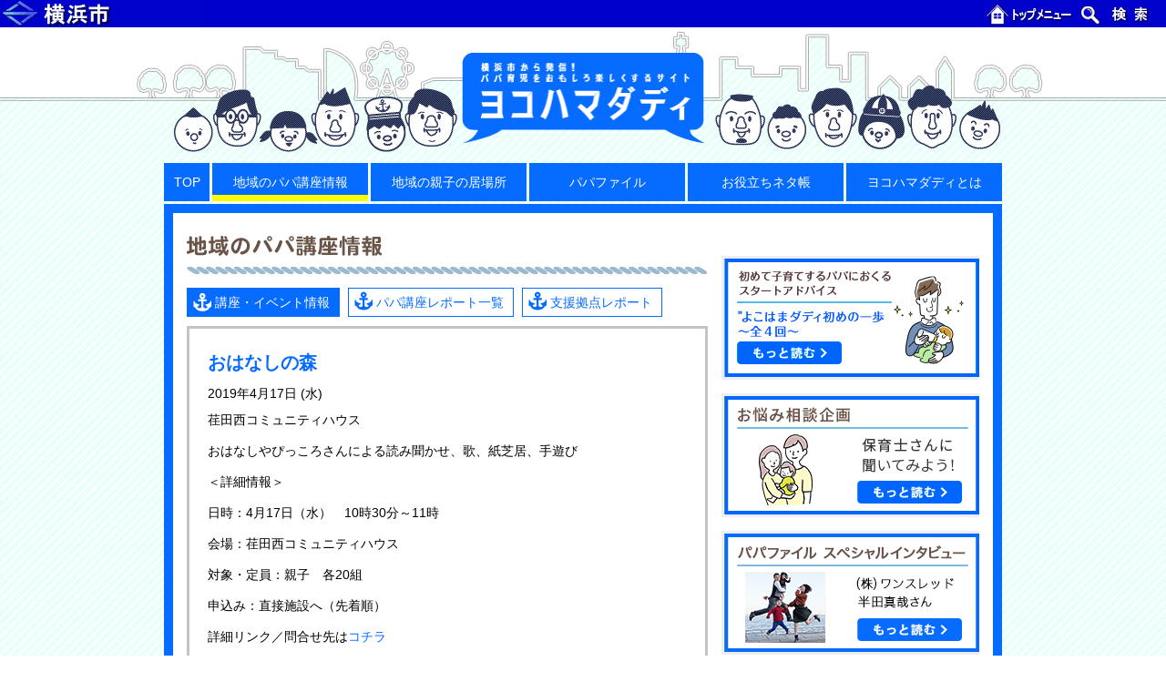

--- FILE ---
content_type: text/html; charset=UTF-8
request_url: https://hamadaddy.city.yokohama.lg.jp/news/27385/
body_size: 31660
content:

    <!doctype html>
    <html lang="ja">
    <head>
        <meta charset="UTF-8">
        <meta name="viewport" content="width=device-width, initial-scale=1">
        <meta http-equiv="X-UA-Compatible" content="ie=edge">
        <meta name="description" content="横浜市から発信！ パパ育児をおもしろ楽しくするサイト">
        <title>おはなしの森｜ヨコハマダディ｜横浜市から発信！パパ育児をおもしろ楽しくするサイト</title>
        <link rel="shortcut icon" href="https://hamadaddy.city.yokohama.lg.jp/wp-content/themes/hamadaddy/favicon.ico" />
        <meta name='robots' content='max-image-preview:large' />
	<style>img:is([sizes="auto" i], [sizes^="auto," i]) { contain-intrinsic-size: 3000px 1500px }</style>
	<link rel='dns-prefetch' href='//cdnjs.cloudflare.com' />
<link rel='dns-prefetch' href='//cdn.jsdelivr.net' />
<script type="text/javascript">
/* <![CDATA[ */
window._wpemojiSettings = {"baseUrl":"https:\/\/s.w.org\/images\/core\/emoji\/16.0.1\/72x72\/","ext":".png","svgUrl":"https:\/\/s.w.org\/images\/core\/emoji\/16.0.1\/svg\/","svgExt":".svg","source":{"concatemoji":"https:\/\/hamadaddy.city.yokohama.lg.jp\/wp-includes\/js\/wp-emoji-release.min.js?ver=6.8.3"}};
/*! This file is auto-generated */
!function(s,n){var o,i,e;function c(e){try{var t={supportTests:e,timestamp:(new Date).valueOf()};sessionStorage.setItem(o,JSON.stringify(t))}catch(e){}}function p(e,t,n){e.clearRect(0,0,e.canvas.width,e.canvas.height),e.fillText(t,0,0);var t=new Uint32Array(e.getImageData(0,0,e.canvas.width,e.canvas.height).data),a=(e.clearRect(0,0,e.canvas.width,e.canvas.height),e.fillText(n,0,0),new Uint32Array(e.getImageData(0,0,e.canvas.width,e.canvas.height).data));return t.every(function(e,t){return e===a[t]})}function u(e,t){e.clearRect(0,0,e.canvas.width,e.canvas.height),e.fillText(t,0,0);for(var n=e.getImageData(16,16,1,1),a=0;a<n.data.length;a++)if(0!==n.data[a])return!1;return!0}function f(e,t,n,a){switch(t){case"flag":return n(e,"\ud83c\udff3\ufe0f\u200d\u26a7\ufe0f","\ud83c\udff3\ufe0f\u200b\u26a7\ufe0f")?!1:!n(e,"\ud83c\udde8\ud83c\uddf6","\ud83c\udde8\u200b\ud83c\uddf6")&&!n(e,"\ud83c\udff4\udb40\udc67\udb40\udc62\udb40\udc65\udb40\udc6e\udb40\udc67\udb40\udc7f","\ud83c\udff4\u200b\udb40\udc67\u200b\udb40\udc62\u200b\udb40\udc65\u200b\udb40\udc6e\u200b\udb40\udc67\u200b\udb40\udc7f");case"emoji":return!a(e,"\ud83e\udedf")}return!1}function g(e,t,n,a){var r="undefined"!=typeof WorkerGlobalScope&&self instanceof WorkerGlobalScope?new OffscreenCanvas(300,150):s.createElement("canvas"),o=r.getContext("2d",{willReadFrequently:!0}),i=(o.textBaseline="top",o.font="600 32px Arial",{});return e.forEach(function(e){i[e]=t(o,e,n,a)}),i}function t(e){var t=s.createElement("script");t.src=e,t.defer=!0,s.head.appendChild(t)}"undefined"!=typeof Promise&&(o="wpEmojiSettingsSupports",i=["flag","emoji"],n.supports={everything:!0,everythingExceptFlag:!0},e=new Promise(function(e){s.addEventListener("DOMContentLoaded",e,{once:!0})}),new Promise(function(t){var n=function(){try{var e=JSON.parse(sessionStorage.getItem(o));if("object"==typeof e&&"number"==typeof e.timestamp&&(new Date).valueOf()<e.timestamp+604800&&"object"==typeof e.supportTests)return e.supportTests}catch(e){}return null}();if(!n){if("undefined"!=typeof Worker&&"undefined"!=typeof OffscreenCanvas&&"undefined"!=typeof URL&&URL.createObjectURL&&"undefined"!=typeof Blob)try{var e="postMessage("+g.toString()+"("+[JSON.stringify(i),f.toString(),p.toString(),u.toString()].join(",")+"));",a=new Blob([e],{type:"text/javascript"}),r=new Worker(URL.createObjectURL(a),{name:"wpTestEmojiSupports"});return void(r.onmessage=function(e){c(n=e.data),r.terminate(),t(n)})}catch(e){}c(n=g(i,f,p,u))}t(n)}).then(function(e){for(var t in e)n.supports[t]=e[t],n.supports.everything=n.supports.everything&&n.supports[t],"flag"!==t&&(n.supports.everythingExceptFlag=n.supports.everythingExceptFlag&&n.supports[t]);n.supports.everythingExceptFlag=n.supports.everythingExceptFlag&&!n.supports.flag,n.DOMReady=!1,n.readyCallback=function(){n.DOMReady=!0}}).then(function(){return e}).then(function(){var e;n.supports.everything||(n.readyCallback(),(e=n.source||{}).concatemoji?t(e.concatemoji):e.wpemoji&&e.twemoji&&(t(e.twemoji),t(e.wpemoji)))}))}((window,document),window._wpemojiSettings);
/* ]]> */
</script>
<style id='wp-emoji-styles-inline-css' type='text/css'>

	img.wp-smiley, img.emoji {
		display: inline !important;
		border: none !important;
		box-shadow: none !important;
		height: 1em !important;
		width: 1em !important;
		margin: 0 0.07em !important;
		vertical-align: -0.1em !important;
		background: none !important;
		padding: 0 !important;
	}
</style>
<link rel='stylesheet' id='wp-block-library-css' href='https://hamadaddy.city.yokohama.lg.jp/wp-includes/css/dist/block-library/style.min.css?ver=6.8.3' type='text/css' media='all' />
<style id='classic-theme-styles-inline-css' type='text/css'>
/*! This file is auto-generated */
.wp-block-button__link{color:#fff;background-color:#32373c;border-radius:9999px;box-shadow:none;text-decoration:none;padding:calc(.667em + 2px) calc(1.333em + 2px);font-size:1.125em}.wp-block-file__button{background:#32373c;color:#fff;text-decoration:none}
</style>
<style id='global-styles-inline-css' type='text/css'>
:root{--wp--preset--aspect-ratio--square: 1;--wp--preset--aspect-ratio--4-3: 4/3;--wp--preset--aspect-ratio--3-4: 3/4;--wp--preset--aspect-ratio--3-2: 3/2;--wp--preset--aspect-ratio--2-3: 2/3;--wp--preset--aspect-ratio--16-9: 16/9;--wp--preset--aspect-ratio--9-16: 9/16;--wp--preset--color--black: #000000;--wp--preset--color--cyan-bluish-gray: #abb8c3;--wp--preset--color--white: #ffffff;--wp--preset--color--pale-pink: #f78da7;--wp--preset--color--vivid-red: #cf2e2e;--wp--preset--color--luminous-vivid-orange: #ff6900;--wp--preset--color--luminous-vivid-amber: #fcb900;--wp--preset--color--light-green-cyan: #7bdcb5;--wp--preset--color--vivid-green-cyan: #00d084;--wp--preset--color--pale-cyan-blue: #8ed1fc;--wp--preset--color--vivid-cyan-blue: #0693e3;--wp--preset--color--vivid-purple: #9b51e0;--wp--preset--gradient--vivid-cyan-blue-to-vivid-purple: linear-gradient(135deg,rgba(6,147,227,1) 0%,rgb(155,81,224) 100%);--wp--preset--gradient--light-green-cyan-to-vivid-green-cyan: linear-gradient(135deg,rgb(122,220,180) 0%,rgb(0,208,130) 100%);--wp--preset--gradient--luminous-vivid-amber-to-luminous-vivid-orange: linear-gradient(135deg,rgba(252,185,0,1) 0%,rgba(255,105,0,1) 100%);--wp--preset--gradient--luminous-vivid-orange-to-vivid-red: linear-gradient(135deg,rgba(255,105,0,1) 0%,rgb(207,46,46) 100%);--wp--preset--gradient--very-light-gray-to-cyan-bluish-gray: linear-gradient(135deg,rgb(238,238,238) 0%,rgb(169,184,195) 100%);--wp--preset--gradient--cool-to-warm-spectrum: linear-gradient(135deg,rgb(74,234,220) 0%,rgb(151,120,209) 20%,rgb(207,42,186) 40%,rgb(238,44,130) 60%,rgb(251,105,98) 80%,rgb(254,248,76) 100%);--wp--preset--gradient--blush-light-purple: linear-gradient(135deg,rgb(255,206,236) 0%,rgb(152,150,240) 100%);--wp--preset--gradient--blush-bordeaux: linear-gradient(135deg,rgb(254,205,165) 0%,rgb(254,45,45) 50%,rgb(107,0,62) 100%);--wp--preset--gradient--luminous-dusk: linear-gradient(135deg,rgb(255,203,112) 0%,rgb(199,81,192) 50%,rgb(65,88,208) 100%);--wp--preset--gradient--pale-ocean: linear-gradient(135deg,rgb(255,245,203) 0%,rgb(182,227,212) 50%,rgb(51,167,181) 100%);--wp--preset--gradient--electric-grass: linear-gradient(135deg,rgb(202,248,128) 0%,rgb(113,206,126) 100%);--wp--preset--gradient--midnight: linear-gradient(135deg,rgb(2,3,129) 0%,rgb(40,116,252) 100%);--wp--preset--font-size--small: 13px;--wp--preset--font-size--medium: 20px;--wp--preset--font-size--large: 36px;--wp--preset--font-size--x-large: 42px;--wp--preset--spacing--20: 0.44rem;--wp--preset--spacing--30: 0.67rem;--wp--preset--spacing--40: 1rem;--wp--preset--spacing--50: 1.5rem;--wp--preset--spacing--60: 2.25rem;--wp--preset--spacing--70: 3.38rem;--wp--preset--spacing--80: 5.06rem;--wp--preset--shadow--natural: 6px 6px 9px rgba(0, 0, 0, 0.2);--wp--preset--shadow--deep: 12px 12px 50px rgba(0, 0, 0, 0.4);--wp--preset--shadow--sharp: 6px 6px 0px rgba(0, 0, 0, 0.2);--wp--preset--shadow--outlined: 6px 6px 0px -3px rgba(255, 255, 255, 1), 6px 6px rgba(0, 0, 0, 1);--wp--preset--shadow--crisp: 6px 6px 0px rgba(0, 0, 0, 1);}:where(.is-layout-flex){gap: 0.5em;}:where(.is-layout-grid){gap: 0.5em;}body .is-layout-flex{display: flex;}.is-layout-flex{flex-wrap: wrap;align-items: center;}.is-layout-flex > :is(*, div){margin: 0;}body .is-layout-grid{display: grid;}.is-layout-grid > :is(*, div){margin: 0;}:where(.wp-block-columns.is-layout-flex){gap: 2em;}:where(.wp-block-columns.is-layout-grid){gap: 2em;}:where(.wp-block-post-template.is-layout-flex){gap: 1.25em;}:where(.wp-block-post-template.is-layout-grid){gap: 1.25em;}.has-black-color{color: var(--wp--preset--color--black) !important;}.has-cyan-bluish-gray-color{color: var(--wp--preset--color--cyan-bluish-gray) !important;}.has-white-color{color: var(--wp--preset--color--white) !important;}.has-pale-pink-color{color: var(--wp--preset--color--pale-pink) !important;}.has-vivid-red-color{color: var(--wp--preset--color--vivid-red) !important;}.has-luminous-vivid-orange-color{color: var(--wp--preset--color--luminous-vivid-orange) !important;}.has-luminous-vivid-amber-color{color: var(--wp--preset--color--luminous-vivid-amber) !important;}.has-light-green-cyan-color{color: var(--wp--preset--color--light-green-cyan) !important;}.has-vivid-green-cyan-color{color: var(--wp--preset--color--vivid-green-cyan) !important;}.has-pale-cyan-blue-color{color: var(--wp--preset--color--pale-cyan-blue) !important;}.has-vivid-cyan-blue-color{color: var(--wp--preset--color--vivid-cyan-blue) !important;}.has-vivid-purple-color{color: var(--wp--preset--color--vivid-purple) !important;}.has-black-background-color{background-color: var(--wp--preset--color--black) !important;}.has-cyan-bluish-gray-background-color{background-color: var(--wp--preset--color--cyan-bluish-gray) !important;}.has-white-background-color{background-color: var(--wp--preset--color--white) !important;}.has-pale-pink-background-color{background-color: var(--wp--preset--color--pale-pink) !important;}.has-vivid-red-background-color{background-color: var(--wp--preset--color--vivid-red) !important;}.has-luminous-vivid-orange-background-color{background-color: var(--wp--preset--color--luminous-vivid-orange) !important;}.has-luminous-vivid-amber-background-color{background-color: var(--wp--preset--color--luminous-vivid-amber) !important;}.has-light-green-cyan-background-color{background-color: var(--wp--preset--color--light-green-cyan) !important;}.has-vivid-green-cyan-background-color{background-color: var(--wp--preset--color--vivid-green-cyan) !important;}.has-pale-cyan-blue-background-color{background-color: var(--wp--preset--color--pale-cyan-blue) !important;}.has-vivid-cyan-blue-background-color{background-color: var(--wp--preset--color--vivid-cyan-blue) !important;}.has-vivid-purple-background-color{background-color: var(--wp--preset--color--vivid-purple) !important;}.has-black-border-color{border-color: var(--wp--preset--color--black) !important;}.has-cyan-bluish-gray-border-color{border-color: var(--wp--preset--color--cyan-bluish-gray) !important;}.has-white-border-color{border-color: var(--wp--preset--color--white) !important;}.has-pale-pink-border-color{border-color: var(--wp--preset--color--pale-pink) !important;}.has-vivid-red-border-color{border-color: var(--wp--preset--color--vivid-red) !important;}.has-luminous-vivid-orange-border-color{border-color: var(--wp--preset--color--luminous-vivid-orange) !important;}.has-luminous-vivid-amber-border-color{border-color: var(--wp--preset--color--luminous-vivid-amber) !important;}.has-light-green-cyan-border-color{border-color: var(--wp--preset--color--light-green-cyan) !important;}.has-vivid-green-cyan-border-color{border-color: var(--wp--preset--color--vivid-green-cyan) !important;}.has-pale-cyan-blue-border-color{border-color: var(--wp--preset--color--pale-cyan-blue) !important;}.has-vivid-cyan-blue-border-color{border-color: var(--wp--preset--color--vivid-cyan-blue) !important;}.has-vivid-purple-border-color{border-color: var(--wp--preset--color--vivid-purple) !important;}.has-vivid-cyan-blue-to-vivid-purple-gradient-background{background: var(--wp--preset--gradient--vivid-cyan-blue-to-vivid-purple) !important;}.has-light-green-cyan-to-vivid-green-cyan-gradient-background{background: var(--wp--preset--gradient--light-green-cyan-to-vivid-green-cyan) !important;}.has-luminous-vivid-amber-to-luminous-vivid-orange-gradient-background{background: var(--wp--preset--gradient--luminous-vivid-amber-to-luminous-vivid-orange) !important;}.has-luminous-vivid-orange-to-vivid-red-gradient-background{background: var(--wp--preset--gradient--luminous-vivid-orange-to-vivid-red) !important;}.has-very-light-gray-to-cyan-bluish-gray-gradient-background{background: var(--wp--preset--gradient--very-light-gray-to-cyan-bluish-gray) !important;}.has-cool-to-warm-spectrum-gradient-background{background: var(--wp--preset--gradient--cool-to-warm-spectrum) !important;}.has-blush-light-purple-gradient-background{background: var(--wp--preset--gradient--blush-light-purple) !important;}.has-blush-bordeaux-gradient-background{background: var(--wp--preset--gradient--blush-bordeaux) !important;}.has-luminous-dusk-gradient-background{background: var(--wp--preset--gradient--luminous-dusk) !important;}.has-pale-ocean-gradient-background{background: var(--wp--preset--gradient--pale-ocean) !important;}.has-electric-grass-gradient-background{background: var(--wp--preset--gradient--electric-grass) !important;}.has-midnight-gradient-background{background: var(--wp--preset--gradient--midnight) !important;}.has-small-font-size{font-size: var(--wp--preset--font-size--small) !important;}.has-medium-font-size{font-size: var(--wp--preset--font-size--medium) !important;}.has-large-font-size{font-size: var(--wp--preset--font-size--large) !important;}.has-x-large-font-size{font-size: var(--wp--preset--font-size--x-large) !important;}
:where(.wp-block-post-template.is-layout-flex){gap: 1.25em;}:where(.wp-block-post-template.is-layout-grid){gap: 1.25em;}
:where(.wp-block-columns.is-layout-flex){gap: 2em;}:where(.wp-block-columns.is-layout-grid){gap: 2em;}
:root :where(.wp-block-pullquote){font-size: 1.5em;line-height: 1.6;}
</style>
<link rel='stylesheet' id='styles.css-css' href='https://hamadaddy.city.yokohama.lg.jp/wp-content/themes/hamadaddy/css/styles.css?ver=6.8.3' type='text/css' media='all' />
<script type="text/javascript" src="https://hamadaddy.city.yokohama.lg.jp/wp-includes/js/jquery/jquery.min.js?ver=3.7.1" id="jquery-core-js"></script>
<script type="text/javascript" src="https://hamadaddy.city.yokohama.lg.jp/wp-includes/js/jquery/jquery-migrate.min.js?ver=3.4.1" id="jquery-migrate-js"></script>
<script type="text/javascript" src="https://cdnjs.cloudflare.com/ajax/libs/smoothscroll/1.4.4/SmoothScroll.min.js?ver=6.8.3" id="smoothScroll.js-js"></script>
<script type="text/javascript" src="https://hamadaddy.city.yokohama.lg.jp/wp-content/themes/hamadaddy/js/commons.js?ver=6.8.3" id="commons.js-js"></script>
<script type="text/javascript" src="https://cdn.jsdelivr.net/bxslider/4.2.12/jquery.bxslider.min.js?ver=6.8.3" id="bxSlider.js-js"></script>
<script type="text/javascript" src="https://hamadaddy.city.yokohama.lg.jp/wp-content/themes/hamadaddy/js/scripts.js?ver=6.8.3" id="scripts.js-js"></script>
<link rel="https://api.w.org/" href="https://hamadaddy.city.yokohama.lg.jp/wp-json/" /><link rel="EditURI" type="application/rsd+xml" title="RSD" href="https://hamadaddy.city.yokohama.lg.jp/xmlrpc.php?rsd" />
<meta name="generator" content="WordPress 6.8.3" />
<link rel="canonical" href="https://hamadaddy.city.yokohama.lg.jp/news/27385/" />
<link rel='shortlink' href='https://hamadaddy.city.yokohama.lg.jp/?p=27385' />
<link rel="alternate" title="oEmbed (JSON)" type="application/json+oembed" href="https://hamadaddy.city.yokohama.lg.jp/wp-json/oembed/1.0/embed?url=https%3A%2F%2Fhamadaddy.city.yokohama.lg.jp%2Fnews%2F27385%2F" />
<link rel="alternate" title="oEmbed (XML)" type="text/xml+oembed" href="https://hamadaddy.city.yokohama.lg.jp/wp-json/oembed/1.0/embed?url=https%3A%2F%2Fhamadaddy.city.yokohama.lg.jp%2Fnews%2F27385%2F&#038;format=xml" />
        <!-- Google Tag Manager -->
        <script>(function(w,d,s,l,i){w[l]=w[l]||[];w[l].push({'gtm.start':
                new Date().getTime(),event:'gtm.js'});var f=d.getElementsByTagName(s)[0],
                j=d.createElement(s),dl=l!='dataLayer'?'&l='+l:'';j.async=true;j.src=
                'https://www.googletagmanager.com/gtm.js?id='+i+dl;f.parentNode.insertBefore(j,f);
            })(window,document,'script','dataLayer','GTM-5KZ9MHM');</script>
        <!-- End Google Tag Manager -->
    </head>
    <body class="single news">
    <!-- Google Tag Manager (noscript) -->
    <noscript><iframe src="https://www.googletagmanager.com/ns.html?id=GTM-5KZ9MHM"
                      height="0" width="0" style="display:none;visibility:hidden"></iframe></noscript>
    <!-- End Google Tag Manager (noscript) -->

    <div id="common-header">
        <span id="common-header-logo"><a href="http://www.city.yokohama.lg.jp"><img src="https://hamadaddy.city.yokohama.lg.jp/wp-content/themes/hamadaddy/images/header/hdr03-logo.ja.gif" width="224" height="30" alt="横浜市"></a></span><span class="common-header-splitter"> - </span>
        <span id="common-header-navi"><a href="http://www.city.yokohama.lg.jp"><img src="https://hamadaddy.city.yokohama.lg.jp/wp-content/themes/hamadaddy/images/header/hdr03-top.ja.gif" width="100" height="30" alt="トップメニュー"></a><span class="common-header-splitter">|</span><a href="http://www.city.yokohama.lg.jp/search/"><img src="https://hamadaddy.city.yokohama.lg.jp/wp-content/themes/hamadaddy/images/header/hdr03-search.ja.gif" width="100" height="30" alt="検索"></a></span>
    </div>

    <header id="mdHeader" class="md-header">
        <div class="md-header-inner">
            <div class="md-header-logo">
                <a href="https://hamadaddy.city.yokohama.lg.jp/">
                    <img src="https://hamadaddy.city.yokohama.lg.jp/wp-content/themes/hamadaddy/images/logo_small.png" alt="ロゴ：ヨコハマダディ - 横浜市から発信！ パパ育児をおもしろ楽しくするサイト">
                </a>
            </div>
            <nav class="md-header-nav">
                <ul>
                    <li class="top "><a href="https://hamadaddy.city.yokohama.lg.jp/">TOP</a></li>
                    <li class="new active spread"><a href="https://hamadaddy.city.yokohama.lg.jp/news/">地域のパパ講座情報</a>
                        <ul>
                            <li><a href="https://hamadaddy.city.yokohama.lg.jp/news/">講座・イベント情報</a></li>
                            <li><a href="https://hamadaddy.city.yokohama.lg.jp/report/">パパ講座レポート一覧</a></li>
                            <li><a onclick="return(openPopupWindow(this))" href="https://hamadaddy.city.yokohama.lg.jp/application/">パパ講座・イベント主催の方々へ</a></li>
                        </ul>
                    </li>
                    <li class=""><a href="https://hamadaddy.city.yokohama.lg.jp/space/">地域の親子の居場所</a></li>
                    <li class=""><a href="https://hamadaddy.city.yokohama.lg.jp/papafile/">パパファイル</a></li>
                    <li class=" spread"><a href="https://hamadaddy.city.yokohama.lg.jp/relay/">お役立ちネタ帳</a>
                        <ul>
                            <li><a href="https://hamadaddy.city.yokohama.lg.jp/relay/">リレーコラム</a></li>
                            <li><a href="https://hamadaddy.city.yokohama.lg.jp/nursing/">祖父母との子育て</a></li>
                        </ul>
                    </li>
                    <li class=""><a href="https://hamadaddy.city.yokohama.lg.jp/about/">ヨコハマダディとは</a></li>
                </ul>
            </nav>
        </div>
    </header>


    <main class="md-content">

        <div class="md-content-body">
            <section class="md-column">

                                        <h2 class="md-column-title"><img src="https://hamadaddy.city.yokohama.lg.jp/wp-content/themes/hamadaddy/images/title_info.gif"
                                                         alt="地域のパパ講座情報"></h2>
                        <ul class="md-column-subNav">
                            <li class="active"><a
                                        href="https://hamadaddy.city.yokohama.lg.jp/news/">講座・イベント情報</a></li>
                            <li class=""><a
                                        href="https://hamadaddy.city.yokohama.lg.jp/report/">パパ講座レポート一覧</a></li>
                            <li><a href="https://hamadaddy.city.yokohama.lg.jp/space/">支援拠点レポート</a></li>
                        </ul>
                    
                                                <section class="sn-body gray">
                                <section class="md-single-article">
                                    <h4 class="sn-news-title">おはなしの森</h4>
                                    <p class="sn-news-date">2019年4月17日 (水)</p>
                                    <p class="sn-news-area">荏田西コミュニティハウス</p>
                                    <div class="sn-news-texts">
                                        <p>おはなしやぴっころさんによる読み聞かせ、歌、紙芝居、手遊び</p>
<p>＜詳細情報＞</p>
<p>日時：4月17日（水）　10時30分～11時</p>
<p>会場：荏田西コミュニティハウス</p>
<p>対象・定員：親子　各20組</p>
<p>申込み：直接施設へ（先着順）</p>
<p>詳細リンク／問合せ先は<a href="http://yokohama-shisetsu.com/edanishi/" target="_blank" rel="noopener">コチラ</a></p>
<p>荏田西コミュニティハウス　℡045-507-1213</p>
<p>*****************************************</p>
<p>情報提供：広報よこはま4月号</p>
<p>*****************************************</p>
                                    </div>
                                    <div class="sn-body-links">
                                        <a href="javascript:void(0);" onclick="history.back();">« 戻る</a>
                                        <a href="https://hamadaddy.city.yokohama.lg.jp/news/">ー覧へ »</a>
                                    </div>
                                </section>
                            </section>
                        
                
                    <div class="md-toTopBtn"><a id="toTopBtn" href="#">ページトップへ</a></div>
    
            </section>
        </div>

        <div class="md-content-sidebar">

    
    <div id="banner-area" class="sb-banners">
                    <div class="sb-banners-greeting">
              <a href="https://hamadaddy.city.yokohama.lg.jp/advice1/"><img src="https://hamadaddy.city.yokohama.lg.jp/wp-content/themes/hamadaddy/images/advice/banner.png" alt="初めて子育てするパパにおくるスタートアドバイスよこはまダディ初めの一歩～全４回～"></a>
            </div>
                            <div class="sb-banners-greeting">
              <a href="https://hamadaddy.city.yokohama.lg.jp/consultation/"><img src="https://hamadaddy.city.yokohama.lg.jp/wp-content/themes/hamadaddy/images/sidebar/bnr_consultation.png" alt="お悩み相談企画"></a>
            </div>
        
                    <div class="sb-banners-greeting">
                <a href="https://hamadaddy.city.yokohama.lg.jp/papafile-special02/"><img src="https://hamadaddy.city.yokohama.lg.jp/wp-content/themes/hamadaddy/images/sidebar/bnr_papafile-special02.png" alt="株式会社ワンスレッド半田真哉さん"></a>
            </div>
        
                    <div class="sb-banners-greeting">
                <a href="https://hamadaddy.city.yokohama.lg.jp/papafile-special/"><img src="https://hamadaddy.city.yokohama.lg.jp/wp-content/themes/hamadaddy/images/sidebar/bnr_papafile-special.png" alt="パパライフサポート池田浩久さん"></a>
            </div>
        
                    <div id="message-banner" class="sb-banners-message">
                <h4 class="sb-banners-message-title"><img src="https://hamadaddy.city.yokohama.lg.jp/wp-content/themes/hamadaddy/images/sidebar/subtitle_message_papa.jpg" alt="あの先輩パパから応援メッセージ"></h4>
                <ul>
                                            <li>
                            <div class="sb-banners-message-img"><img src="https://hamadaddy.city.yokohama.lg.jp/wp-content/themes/hamadaddy/images/sidebar/ishicyan_bnr.jpg" alt="画像：石ちゃん"></div>
                            <a class="sb-banners-message-link" href="https://hamadaddy.city.yokohama.lg.jp/ishichan/">石ちゃんの<br>インタビューを読む</a>
                        </li>
                                                                <li>
                            <div class="sb-banners-message-img"><img src="https://hamadaddy.city.yokohama.lg.jp/wp-content/themes/hamadaddy/images/sidebar/cyouno_bnr.jpg" alt="画像：プロレスラー蝶野正洋さん"></div>
                            <a class="sb-banners-message-link" href="https://hamadaddy.city.yokohama.lg.jp/cyouno/">プロレスラー<br>蝶野正洋さんの<br>インタビューを読む</a>
                        </li>
                                    </ul>
            </div>
        
    
            <div class="sb-banners-greeting">
            <a href="https://hamadaddy.city.yokohama.lg.jp/papafile-long/"><img src="https://hamadaddy.city.yokohama.lg.jp/wp-content/themes/hamadaddy/images/sidebar/bnr_papafile-long.png" alt="育児レンジャー×ヨコハマダディ"></a>
        </div>
    
        <div id="ad-banner" class="sb-banners-ad">
            <dl>
                <dt><img src="https://hamadaddy.city.yokohama.lg.jp/wp-content/themes/hamadaddy/images/sidebar/subtitle_banner.png" alt="ヨコハマダディを応援しよう！"></dt>
                <dd>
                    <p>サイトにバナーを貼って、ヨコハマダディを応援してください。どなたでもご自由にご利用いただけます。</p>
                    <a class="sb-banners-ad-img" href="https://hamadaddy.city.yokohama.lg.jp/banner/"><img src="https://hamadaddy.city.yokohama.lg.jp/wp-content/themes/hamadaddy/images/sidebar/banner_l.png" alt="ヨコハマダディ バナー"></a>
                    <a class="sb-banners-ad-caution" href="https://hamadaddy.city.yokohama.lg.jp/banner/">バナーのご利用について</a>
                </dd>
            </dl>
        </div>

    </div>


            <div class="sb-links">
            <h2 class="sb-title"><img src="https://hamadaddy.city.yokohama.lg.jp/wp-content/themes/hamadaddy/images/sidebar/title_link.gif" alt="関連リンク"></h2>
            <ul>
                <li><a href="https://www.yokohama-playpark.net/" target="_blank"><img src="https://hamadaddy.city.yokohama.lg.jp/wp-content/themes/hamadaddy/images/sidebar/bnr_ypc.jpg" alt="YPC 横浜プレイパークを創ろうネットワーク" width="234"></a></li>
                <!-- <li><a href="https://www.city.yokohama.lg.jp/kurashi/kosodate-kyoiku/kosodate-sogo/" target="_blank"><img src="https://hamadaddy.city.yokohama.lg.jp/wp-content/themes/hamadaddy/images/sidebar/bnr_yokohama.gif" alt="横浜市こども青少年局"></a></li> -->
                <li><a href="http://www.women.city.yokohama.jp/" target="_blank"><img src="https://hamadaddy.city.yokohama.lg.jp/wp-content/themes/hamadaddy/images/sidebar/yokohama_sanga.gif" alt="男女共同参画センター"></a></li>
                <!-- <li><a href="http://www.ikumen-project.jp/" target="_blank"><img src="https://hamadaddy.city.yokohama.lg.jp/wp-content/themes/hamadaddy/images/sidebar/bnr_ikumen.jpg" alt="イクメンプロジェクト"></a></li> -->
                <!-- <li><a href="http://nippon-kosodate.jp/" target="_blank"><img src="https://hamadaddy.city.yokohama.lg.jp/wp-content/themes/hamadaddy/images/sidebar/bnr_kosodate.jpg" alt="にっぽん子育て応援団"></a></li> -->
                <li><a href="http://www.fathering.jp/" target="_blank"><img src="https://hamadaddy.city.yokohama.lg.jp/wp-content/themes/hamadaddy/images/sidebar/bnr_fj.jpg" alt="Fathering Japan"></a></li>
                <!-- <li><a href="https://www.city.yokohama.lg.jp/city-info/yokohamashi/org/kodomo/sonota/chosei/work/wlb.html" target="_blank"><img src="https://hamadaddy.city.yokohama.lg.jp/wp-content/themes/hamadaddy/images/sidebar/wlb_banner.jpg" alt="ワーク・ライフ・バランス"></a></li> -->
                <!-- <li><a href="https://www.city.yokohama.lg.jp/city-info/yokohamashi/org/kodomo/sonota/chosei/totsuki/kansou001-008.html" target="_blank"><img src="https://hamadaddy.city.yokohama.lg.jp/wp-content/themes/hamadaddy/images/sidebar/totuki_banner.jpg" alt="トツキトウカ"></a></li> -->
                <li><a href="https://www.city.yokohama.lg.jp/kurashi/kosodate-kyoiku/kosodateshien/kodomoanzen.html" target="_blank"><img src="https://hamadaddy.city.yokohama.lg.jp/wp-content/themes/hamadaddy/images/sidebar/jikoyobou_banner.jpg" alt="子どもの事故予防"></a></li>
                <!-- <li><a href="http://hamahug.city.yokohama.lg.jp/" target="_blank"><img src="https://hamadaddy.city.yokohama.lg.jp/wp-content/themes/hamadaddy/images/sidebar/hamahug_banner.jpg" alt="ハマハグ"></a></li> -->

                <li><a href="https://pamatoco.city.yokohama.lg.jp/ctz/" target="_blank"><img src="https://hamadaddy.city.yokohama.lg.jp/wp-content/themes/hamadaddy/images/sidebar/pamatoko_banner.png" alt="パマトコ"></a></li>


            </ul>
        </div>
    
</div>

    </main>

    
    <script type="speculationrules">
{"prefetch":[{"source":"document","where":{"and":[{"href_matches":"\/*"},{"not":{"href_matches":["\/wp-*.php","\/wp-admin\/*","\/wp-content\/uploads\/*","\/wp-content\/*","\/wp-content\/plugins\/*","\/wp-content\/themes\/hamadaddy\/*","\/*\\?(.+)"]}},{"not":{"selector_matches":"a[rel~=\"nofollow\"]"}},{"not":{"selector_matches":".no-prefetch, .no-prefetch a"}}]},"eagerness":"conservative"}]}
</script>

    </main>

    <footer id="footer" class="md-footer">
        <nav class="md-footer-nav">
            <ul>
                <li><a onclick="return(openPopupWindow(this))" href="https://hamadaddy.city.yokohama.lg.jp/terms/">個人情報保護制度について</a></li>
                <li><a onclick="return(openPopupWindow(this))" href="https://hamadaddy.city.yokohama.lg.jp/application/">情報の掲載について</a></li>
                <li><a href="https://hamadaddy.city.yokohama.lg.jp/webaccessibility/">Webアクセシビリティについて</a></li>
            </ul>
        </nav>
        <dl class="md-footer-bottom">
            <dt>横浜市こども青少年局地域子育て支援課</dt>
            <dd>ご意見･お問い合わせ　－　<a href="mailto:kd-hamadaddy@city.yokohama.jp">kd-hamadaddy@city.yokohama.jp</a>　－　電話:045-671-4157 －　FAX:045-550-3946</dd>
            <dd>2010－2026 City of Yokohama. All right reserved.</dd>
        </dl>
    </footer>

    </body>
    </html>

